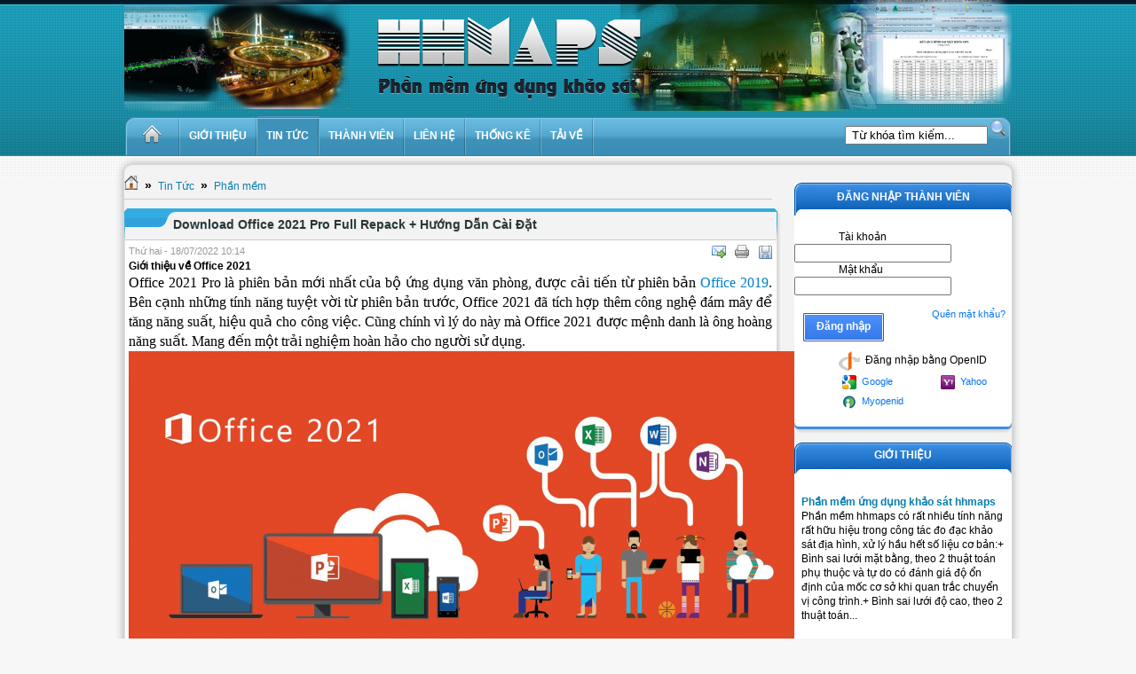

--- FILE ---
content_type: text/html; charset=utf-8
request_url: https://hhmaps.vn/vi/news/Phan-mem/Download-Office-2021-Pro-Full-Repack-Huong-Dan-Cai-Dat-3000/
body_size: 7715
content:

<!DOCTYPE html PUBLIC "-//W3C//DTD XHTML 1.0 Strict//EN" "http://www.w3.org/TR/xhtml1/DTD/xhtml1-strict.dtd">
<html xmlns="http://www.w3.org/1999/xhtml">
<head>
<title>Download Office 2021 Pro Full Repack + Hướng Dẫn Cài Đặt - hhmaps.vn</title>
<meta  http-equiv="content-type" content="text/html; charset=utf-8" />
<meta  http-equiv="content-language" content="vi" />
<meta  name="description" content="Giới thiệu về Office 2021" />
<meta  name="keywords" content="giới thiệu" />
<meta  name="language" content="vietnamese" />
<meta  name="author" content="hhmaps.vn" />
<meta  name="copyright" content="hhmaps.vn [hhmaps.vn@gmail.com]" />
<meta  name="robots" content="index, archive, follow, noodp" />
<meta  name="googlebot" content="index,archive,follow,noodp" />
<meta  name="msnbot" content="all,index,follow" />
<meta  name="generator" content="NukeViet v3.x" />
<link rel="canonical" href="https://hhmaps.vn:443/vi/news/Phan-mem/Download-Office-2021-Pro-Full-Repack-Huong-Dan-Cai-Dat-3000/" />
<link rel="icon" href="/favicon.ico" type="image/vnd.microsoft.icon" />
<link rel="shortcut icon" href="/favicon.ico" type="image/vnd.microsoft.icon" />
<link rel="alternate" href="/vi/news/rss/" title="Tin Tức" type="application/rss+xml" />
<link rel="alternate" href="/vi/news/rss/hhmaps/" title="Tin Tức - Hhmaps" type="application/rss+xml" />
<link rel="alternate" href="/vi/news/rss/Phien-ban-moi/" title="Tin Tức - Phiên bản mới |" type="application/rss+xml" />
<link rel="alternate" href="/vi/news/rss/Huong-dan-su-dung/" title="Tin Tức - Hướng dẫn sử dụng" type="application/rss+xml" />
<link rel="alternate" href="/vi/news/rss/Phan-mem/" title="Tin Tức - Phần mềm" type="application/rss+xml" />
<link rel="alternate" href="/vi/news/rss/Phan-mem-trac-dia/" title="Tin Tức - Trắc địa |" type="application/rss+xml" />
<link rel="alternate" href="/vi/news/rss/Van-phong/" title="Tin Tức - Văn phòng |" type="application/rss+xml" />
<link rel="alternate" href="/vi/news/rss/Chuyen-dung-khac/" title="Tin Tức - Chuyên dụng khác" type="application/rss+xml" />
<link rel="alternate" href="/vi/news/rss/Phan-cung/" title="Tin Tức - Phần cứng" type="application/rss+xml" />
<link rel="alternate" href="/vi/news/rss/Tu-van/" title="Tin Tức - Tư vấn |" type="application/rss+xml" />
<link rel="alternate" href="/vi/news/rss/Thiet/" title="Tin Tức - Thiết bị - linh kiện |" type="application/rss+xml" />
<link rel="alternate" href="/vi/news/rss/Laptop/" title="Tin Tức - Laptop" type="application/rss+xml" />
<link rel="alternate" href="/vi/news/rss/He-dieu-hanh/" title="Tin Tức - Hệ điều hành" type="application/rss+xml" />
<link rel="alternate" href="/vi/news/rss/Windows/" title="Tin Tức - Windows |" type="application/rss+xml" />
<link rel="alternate" href="/vi/news/rss/Unix-Linux/" title="Tin Tức - Unix-Linux |" type="application/rss+xml" />
<link rel="alternate" href="/vi/news/rss/Mac/" title="Tin Tức - Mac" type="application/rss+xml" />
<link rel="alternate" href="/vi/news/rss/Kien-thuc-tin-hoc/" title="Tin Tức - Kiến thức tin học" type="application/rss+xml" />
<link rel="alternate" href="/vi/news/rss/Kien-thuc-co-ban/" title="Tin Tức - Kiến thức cơ bản |" type="application/rss+xml" />
<link rel="alternate" href="/vi/news/rss/Thu-thuat/" title="Tin Tức - Thủ thuật |" type="application/rss+xml" />
<link rel="alternate" href="/vi/news/rss/Tin-hoc-van-phong/" title="Tin Tức - Tin học văn phòng" type="application/rss+xml" />
<link rel="Stylesheet" href="/files/css/6b4d3282eef90391a53e51e678f113d8.opt.css?t=1223" type="text/css" />
<style type="text/css">.other_blocknews{padding:5px}.other_blocknews ul li{background:#FFF;padding:5px}.other_blocknews ul li img{padding:2px;border:1px solid #F7F7F7;width:60px;float:left;margin-right:4px}.other_blocknews ul li.bg{background:#F3F3F3}</style>
<script type="text/javascript" src="/js/jquery/jquery.min.js?t=1223"></script>

<script type="text/javascript" src="/js/language/vi.js?t=1223"></script>
<script type="text/javascript">
//<![CDATA[
var nv_siteroot="/",nv_sitelang="vi",nv_name_variable="nv",nv_fc_variable="op",nv_lang_variable="language",nv_module_name="news",nv_my_ofs=7,nv_my_abbr="ICT",nv_cookie_prefix="nv3c_To22v",nv_area_admin=0;
//]]>
</script>
<script type="text/javascript" src="/js/global.js?t=1223"></script>
<script type="text/javascript" src="/modules/news/js/user.js?t=1223"></script>
<script type="text/javascript" src="/js/star-rating/jquery.rating.pack.js?t=1223"></script>
<script src="/js/star-rating/jquery.MetaData.js?t=1223" type="text/javascript"></script>
<script type="text/javascript" src="/js/shadowbox/shadowbox.js?t=1223"></script>
<script type="text/javascript">
//<![CDATA[
Shadowbox.init({ handleOversize: "drag" });
//]]>
</script></head>
<body>
<div id="header" align="center">
<a title="hhmaps.vn" href="/vi/"><img  src="/themes/Hhmaps2013/images/banner.png" alt="hhmaps.vn" /></a>
</div>
<div id="menu">
<div class="clear"></div>
<div class="nav">
<ul class="nav fl">
<li class="home">
<a title="Trang chủ" href="/vi/"><img  src="/themes/Hhmaps2013/images/home.png"  alt="" /></a>
</li>
<li >
<a title="Giới thiệu" href="/vi/about/"><span>Giới thiệu 
</span></a>
</li>
<li  class="current">
<a title="Tin Tức" href="/vi/news/"><span>Tin Tức 
</span></a>
<ul class="subnav">
<li>
<a title="Hhmaps" href="/vi/news/hhmaps/"><img alt=""  src="/themes/Hhmaps2013/images/arrow_right.png" /> Hhmaps</a>
</li>
<li>
<a title="Phần mềm" href="/vi/news/Phan-mem/"><img alt=""  src="/themes/Hhmaps2013/images/arrow_right.png" /> Phần mềm</a>
</li>
<li>
<a title="Phần cứng" href="/vi/news/Phan-cung/"><img alt=""  src="/themes/Hhmaps2013/images/arrow_right.png" /> Phần cứng</a>
</li>
<li>
<a title="Hệ điều hành" href="/vi/news/He-dieu-hanh/"><img alt=""  src="/themes/Hhmaps2013/images/arrow_right.png" /> Hệ điều hành</a>
</li>
<li>
<a title="Kiến thức tin học" href="/vi/news/Kien-thuc-tin-hoc/"><img alt=""  src="/themes/Hhmaps2013/images/arrow_right.png" /> Kiến thức tin học</a>
</li>
</ul>
</li>
<li >
<a title="Thành viên" href="/vi/users/"><span>Thành viên 
</span></a>
<ul class="subnav">
<li>
<a title="Đăng nhập" href="/vi/users/login/"><img alt=""  src="/themes/Hhmaps2013/images/arrow_right.png" /> Đăng nhập</a>
</li>
<li>
<a title="Đăng ký" href="/vi/users/register/"><img alt=""  src="/themes/Hhmaps2013/images/arrow_right.png" /> Đăng ký</a>
</li>
<li>
<a title="Quên mật khẩu" href="/vi/users/lostpass/"><img alt=""  src="/themes/Hhmaps2013/images/arrow_right.png" /> Quên mật khẩu</a>
</li>
</ul>
</li>
<li >
<a title="Liên hệ" href="/vi/contact/"><span>Liên hệ 
</span></a>
</li>
<li >
<a title="Thống kê" href="/vi/statistics/"><span>Thống kê 
</span></a>
<ul class="subnav">
<li>
<a title="Theo đường dẫn đến site" href="/vi/statistics/allreferers/"><img alt=""  src="/themes/Hhmaps2013/images/arrow_right.png" /> Theo đường dẫn đến site</a>
</li>
<li>
<a title="Theo quốc gia" href="/vi/statistics/allcountries/"><img alt=""  src="/themes/Hhmaps2013/images/arrow_right.png" /> Theo quốc gia</a>
</li>
<li>
<a title="Theo trình duyệt" href="/vi/statistics/allbrowsers/"><img alt=""  src="/themes/Hhmaps2013/images/arrow_right.png" /> Theo trình duyệt</a>
</li>
<li>
<a title="Theo hệ điều hành" href="/vi/statistics/allos/"><img alt=""  src="/themes/Hhmaps2013/images/arrow_right.png" /> Theo hệ điều hành</a>
</li>
<li>
<a title="Máy chủ tìm kiếm" href="/vi/statistics/allbots/"><img alt=""  src="/themes/Hhmaps2013/images/arrow_right.png" /> Máy chủ tìm kiếm</a>
</li>
</ul>
</li>
<li >
<a title="Tải về" href="/vi/download/"><span>Tải về 
</span></a>
<ul class="subnav">
<li>
<a title="Phần mềm hhmaps" href="/vi/download/Phan-mem-hhmaps/"><img alt=""  src="/themes/Hhmaps2013/images/arrow_right.png" /> Phần mềm hhmaps</a>
</li>
<li>
<a title="Phần mềm trắc địa" href="/vi/download/Phan-mem-trac-dia/"><img alt=""  src="/themes/Hhmaps2013/images/arrow_right.png" /> Phần mềm trắc địa</a>
</li>
<li>
<a title="Phần mềm văn phòng" href="/vi/download/Phan-mem-van-phong/"><img alt=""  src="/themes/Hhmaps2013/images/arrow_right.png" /> Phần mềm văn phòng</a>
</li>
<li>
<a title="Phần mềm đồ họa" href="/vi/download/Phan-mem-do-hoa/"><img alt=""  src="/themes/Hhmaps2013/images/arrow_right.png" /> Phần mềm đồ họa</a>
</li>
<li>
<a title="Phần mềm tiện ích khác" href="/vi/download/Phan-mem-tien-ich-khac/"><img alt=""  src="/themes/Hhmaps2013/images/arrow_right.png" /> Phần mềm tiện ích khác</a>
</li>
<li>
<a title="Quy trình quy phạm" href="/vi/download/Quy-trinh-quy-pham/"><img alt=""  src="/themes/Hhmaps2013/images/arrow_right.png" /> Quy trình quy phạm</a>
</li>
<li>
<a title="Văn bản pháp quy" href="/vi/download/Van-ban-phap-quy/"><img alt=""  src="/themes/Hhmaps2013/images/arrow_right.png" /> Văn bản pháp quy</a>
</li>
</ul>
</li>
</ul>
<script type="text/javascript">
//<![CDATA[
$("ul.nav li:first").removeClass("current");
//]]>
</script>
<div class="fr">
<div class="fr">
<form action="/" method="get" onsubmit="return nv_search_submit('topmenu_search_query', 'topmenu_search_checkss', 'topmenu_search_submit', 3, 60);">
<div class="search">
<input  type="hidden" id="topmenu_search_checkss" value="" />
<input  name="topmenu_search_query" id="topmenu_search_query" maxlength="60" alt="Tìm" class="inputbox" type="text" size="18" value=" Từ khóa tìm kiếm..."  onblur="if(this.value=='') this.value=' Từ khóa tìm kiếm...';" onfocus="if(this.value==' Từ khóa tìm kiếm...') this.value='';" />
<input  type="submit" value = "" title = "Tìm kiếm" class="button" name="topmenu_search_submit" id="topmenu_search_submit" onclick="nv_search_submit('topmenu_search_query', 'topmenu_search_checkss', 'topmenu_search_submit', 3, 60);" />	
</div>
</form>
</div>
</div>
</div>
</div>
<div id="container">
<div class="contentwrapper">
<div class="span-19">
<h3 class="breakcolumn">
<a title="Trang chủ" href="/"><img  src="/themes/Hhmaps2013/images/icons/home.png" alt="Trang chủ" /></a>
<span class="breakcolumn">&raquo;</span>	    	
<a href="/vi/news/" title="Tin Tức">Tin Tức</a>
<span class="breakcolumn">&raquo;</span>	    	
<a href="/vi/news/Phan-mem/" title="Phần mềm">Phần mềm</a>
</h3>
<div class="news_column details" style="padding:0 !important;margin:0 !important;">
<h1>Download Office 2021 Pro Full Repack + Hướng Dẫn Cài Đặt</h1>
<div id="news_detail">
<div class="noidung-baiviet">
<span class="time">Thứ hai - 18/07/2022  10:14</span>
<div class="control">
<ul>
<li>
<a rel="nofollow" class="sendmail" title="Gửi bài viết qua email" href="javascript:void(0);" onclick="NewWindow('/vi/news/sendmail/Phan-mem/Download-Office-2021-Pro-Full-Repack-Huong-Dan-Cai-Dat-3000/','','500','400','no');return false"></a>
</li>
<li>
<a class="print" title="In ra" href="javascript: void(0)" onclick="NewWindow('/vi/news/print/Phan-mem/Download-Office-2021-Pro-Full-Repack-Huong-Dan-Cai-Dat-3000/','','840','768','yes');return false"></a>
</li>
<li>
<a class="savefile" title="Lưu bài viết này" href="/vi/news/savefile/Phan-mem/Download-Office-2021-Pro-Full-Repack-Huong-Dan-Cai-Dat-3000/"></a>
</li>
</ul>
</div>
<div style="clear: both;"></div>
<div id="hometext">
Giới thiệu về Office 2021
</div>
<div class="bodytext"><span style="font-family: Roboto; font-size: 16px;">Office 2021 Pro là phiên bản mới nhất của bộ ứng dụng văn phòng, được cải tiến từ phiên bản&nbsp;</span><a href="https://lehait.net/download-office-2019-pro-full-repack-huong-dan-cai-dat/" style="box-sizing: border-box; color: rgb(0, 128, 206); text-decoration-line: none; transition: all 0.4s ease 0s; font-family: Roboto; font-size: 16px;">Office 2019</a><span style="font-family: Roboto; font-size: 16px;">. Bên cạnh những tính năng tuyệt vời từ phiên bản trước, Office 2021 đã tích hợp thêm công nghệ đám mây để tăng năng suất, hiệu quả cho công việc. Cũng chính vì lý do này mà Office 2021 được mệnh danh là ông hoàng năng suất. Mang đến một trải nghiệm hoàn hảo cho người sử dụng.<br /><img  alt="" src="/uploads/news/2022_07/office2021-750x430.png" style="width: 750px; height: 430px;" /></span><br /><br /><h3 class="ftwp-heading" id="ftoc-heading-2" style="box-sizing: border-box; font-family: Roboto; font-weight: 500; line-height: 1.3; margin-top: 20px; margin-bottom: 10px; font-size: 22px;"> Các ứng dụng có trong Office 2021 LTSC</h3><div class="checklist tie-list-shortcode" style="box-sizing: border-box; font-family: Roboto; font-size: 16px;"> <ul id="block-a597ce54-2af7-476b-8be9-8fb0178c169e" style="box-sizing: border-box; margin-top: 0px; margin-bottom: 17px;"> <li style="box-sizing: border-box;"> Microsoft Access</li> <li style="box-sizing: border-box;"> Microsoft Excel</li> <li style="box-sizing: border-box;"> Microsoft Outlook</li> <li style="box-sizing: border-box;"> Microsoft PowerPoint</li> <li style="box-sizing: border-box;"> Microsoft Publisher</li> <li style="box-sizing: border-box;"> Microsoft Word</li> <li style="box-sizing: border-box;"> Skype for business</li> <li style="box-sizing: border-box;"> OneDrive for business</li> </ul> <h2 style="box-sizing: border-box; font-weight: 500; line-height: 1.3; margin-top: 20px; margin-bottom: 10px; font-size: 24px; text-transform: inherit;"> Office 2021 Repack</h2> <p style="box-sizing: border-box; margin: 0px 0px 17px;"> Bộ cài đặt Ofice 2021 Pro này đã được Lê Hà Blog chỉnh sửa cài đặt thông qua công cụ deployment tool của Microsoft. Điểm khác biệt với bản gốc là có thể lựa chọn phù hợp nhu cầu sử dụng và đảm bảo nguyên gốc từ Microsoft.</p> <div class="ekviy ekviy-post-middle ekviy-float-center ekviy-align-center ekviy-column-1 ekviy-clearfix no-bg-box-model" style="box-sizing: border-box;"> <div class="ekviy-container ekviy-type-code" data-adid="3720" data-type="code" id="ekviy-3720-1761511056" style="box-sizing: border-box;"> <div id="ekviy-3720-1761511056-place" style="box-sizing: border-box;"> <img  alt="Office 2021 Pro" class="aligncenter wp-image-6750 size-full b-loaded" height="235" src="https://lehait.net/wp-content/uploads/2021/10/Office.2021.png" style="box-sizing: border-box; height: auto; max-width: 100%; border: 0px; vertical-align: middle; clear: both; display: block; margin: 15px auto 25px;" width="343" /></div> </div> </div> <h3 style="box-sizing: border-box; font-weight: 500; line-height: 1.3; margin-top: 20px; margin-bottom: 10px; font-size: 22px; text-transform: inherit;"> Download Office 2021 Pro</h3> <p style="box-sizing: border-box; margin: 0px 0px 17px; text-align: center;"> <a class="btn btn-default btn-sm" href="https://www.fshare.vn/file/9Z1TS9KRY813" rel="noopener" style="box-sizing: border-box; background-color: rgb(0, 128, 206); color: rgb(255, 255, 255); text-decoration-line: none; transition: all 0.3s ease 0s; display: inline-block; margin-bottom: 0px; vertical-align: middle; touch-action: manipulation; cursor: pointer; background-image: none; border: none; padding: 8px 12px; font-size: 12px; line-height: 1.4; border-radius: 0px; user-select: none; outline: 0px; height: auto; max-width: 100%; text-transform: uppercase !important;" target="_blank">FSHARE.VN</a></p> <p style="box-sizing: border-box; margin: 0px; text-align: center;"> <a class="btn btn-default btn-sm" href="https://uploading.vn/3b778zcy9m7q/en_office_professional_plus_2021.iso.html" rel="noopener" style="box-sizing: border-box; background-color: rgb(0, 128, 206); color: rgb(255, 255, 255); text-decoration-line: none; transition: all 0.3s ease 0s; display: inline-block; margin-bottom: 0px; vertical-align: middle; touch-action: manipulation; cursor: pointer; background-image: none; border: none; padding: 8px 12px; font-size: 12px; line-height: 1.4; border-radius: 0px; user-select: none; outline: 0px; height: auto; max-width: 100%; text-transform: uppercase !important;" target="_blank">UPLOADING.VN</a></p></div><table style="border-collapse: collapse; border-spacing: 0px; border-style: solid; border-color: rgb(221, 221, 221); margin-bottom: 30px; width: 792px; font-family: Roboto; font-size: 16px; height: 80px;"> <tbody style="box-sizing: border-box;"> <tr style="box-sizing: border-box; height: 40px;"> <td style="box-sizing: border-box; padding: 7px 10px; border-style: solid; border-color: rgb(221, 221, 221); width: 302.734px; height: 40px; text-align: center;"> <span style="box-sizing: border-box; font-family: arial, helvetica, sans-serif;">Name</span></td> <td style="box-sizing: border-box; padding: 7px 10px; border-style: solid; border-color: rgb(221, 221, 221); width: 98.9062px; height: 40px; text-align: center;"> <span style="box-sizing: border-box; font-family: arial, helvetica, sans-serif;">Size</span></td> <td style="box-sizing: border-box; padding: 7px 10px; border-style: solid; border-color: rgb(221, 221, 221); width: 389.359px; height: 40px; text-align: center;"> <span style="box-sizing: border-box; font-family: arial, helvetica, sans-serif;">MD5</span></td> </tr> <tr style="box-sizing: border-box; height: 40px;"> <td style="box-sizing: border-box; padding: 7px 10px; border-style: solid; border-color: rgb(221, 221, 221); width: 302.734px; height: 40px; text-align: center;"> en_office_professional_plus_2021.iso</td> <td style="box-sizing: border-box; padding: 7px 10px; border-style: solid; border-color: rgb(221, 221, 221); width: 98.9062px; height: 40px; text-align: center;"> <span style="box-sizing: border-box; font-family: arial, helvetica, sans-serif;">4.2 GB</span></td> <td style="box-sizing: border-box; padding: 7px 10px; border-style: solid; border-color: rgb(221, 221, 221); width: 389.359px; height: 40px; text-align: center;"> 23A5B972D6543D8F9E8C8A0E2C26EC1F</td> </tr> </tbody></table><div class="checklist tie-list-shortcode" style="box-sizing: border-box; margin-bottom: 0px; font-family: Roboto; font-size: 16px;"> <ul style="box-sizing: border-box; margin-top: 0px; margin-bottom: 17px;"> <li style="box-sizing: border-box;"> Sau khi tải về file download cần mount iso hoặc giải nén sau đó chạy file Install x86 hoặc Install x64 tuỳ nhu cầu của bạn và lựa chọn tương tự ảnh ở trên để cài đặt.</li> <li style="box-sizing: border-box;"> Office 2021 có thể active với lựa chọn sẵn trong công cụ hoặc sử dụng key bản quyền. Đối với công cụ active sử dụng kms online nên cần kết nối internet để hoàn thành.</li> </ul></div><br /></div>
<p style="text-align: right;">
<strong>Nguồn tin: </strong>Lehait.net
</p>
</div>
</div>
<div style="width:100%">
<form id="form3B" class="fl" style="width:50%;padding:8px 0;">
<div class="clearfix">
<div id="stringrating">Tổng số điểm của bài viết là: 0 trong 0 đánh giá</div>
<div style="padding: 5px;">
<input  class="hover-star" type="radio" value="1" title="bài viết rất kém" /><input  class="hover-star" type="radio" value="2" title="bài viết kém" /><input  class="hover-star" type="radio" value="3" title="bài viết đạt" /><input  class="hover-star" type="radio" value="4" title="bài viết tốt" /><input  class="hover-star" type="radio" value="5" title="bài viết rất tốt" /><span id="hover-test" style="margin: 0 0 0 20px;">Click để đánh giá bài viết</span>
</div>
</div>
</form>
<script type="text/javascript">
//<![CDATA[
var sr = 0;
$('.hover-star').rating({
focus: function(value, link){
var tip = $('#hover-test');
if (sr != 2) {
tip[0].data = tip[0].data || tip.html();
tip.html(link.title || 'value: ' + value);
sr = 1;
}
},
blur: function(value, link){
var tip = $('#hover-test');
if (sr != 2) {
$('#hover-test').html(tip[0].data || '');
sr = 1;
}
},
callback: function(value, link){
if (sr == 1) {
sr = 2;
$('.hover-star').rating('disable');
sendrating('3000', value, '987541775041283cd22ae37066c761ca');
}
}
});
$('.hover-star').rating('select', '-1');
//]]>
</script>
<div class="keywords fr" style="width:50%">
<strong>Từ khóa: </strong>
<a title="giới thiệu" href="/index.php?language=vi&amp;nv=news&amp;op=search&amp;q=gi%E1%BB%9Bi+thi%E1%BB%87u"><em>giới thiệu</em></a>
<br /><br /><br />
</div>
</div>
<br /><br /><br /><br /><br />
<div class="bg-page">
<div class="bg-page-title">Những tin mới hơn</div>
<div class="noidung-baiviet"> 
<ul class="related">
<li>
<a title="UniKey - Bàn phím tiếng Việt" href="/vi/news/Phan-mem/UniKey-Ban-phim-tieng-Viet-3002/">UniKey - Bàn phím tiếng Việt</a>
<span class="date">(18/07/2022)</span>
</li>
<li>
<a title="Download Office 2019 Pro Full Repack + Hướng Dẫn Cài Đặt" href="/vi/news/Phan-mem/Download-Office-2019-Pro-Full-Repack-Huong-Dan-Cai-Dat-3001/">Download Office 2019 Pro Full Repack + Hướng Dẫn Cài Đặt</a>
<span class="date">(18/07/2022)</span>
</li>
</ul>
</div>
</div>
<div class="clear"></div>
<div class="bg-page">
<div class="bg-page-title">Những tin cũ hơn</div>
<div class="noidung-baiviet"> 
<ul class="related">
<li>
<a title="1&#x002F;7 dân số thế giới dùng Google Eart" href="/vi/news/Phan-mem/1-7-dan-so-the-gioi-dung-Google-Eart-5/">1&#x002F;7 dân số thế giới dùng Google Eart</a>
<span class="date">(15/12/2011)</span>
</li>
</ul>
</div>
</div>
<div class="bg-page">
<div class="bg-page-title">Ý kiến bạn đọc</div>
<div class="noidung-baiviet">
<div id="idcomment">
<ul class="control">
<li>
<a onclick="nv_show_hidden('showcomment',2);" href="javascript:void(0);"><img  src="/themes/Hhmaps2013/images/news/comment.png" alt="Show comment" /><strong>Xem phản hồi</strong></a>
</li>
<li>
-- <a onclick="nv_show_hidden('formcomment',2);" href="javascript:void(0);"><img  alt="Add comment" src="/themes/Hhmaps2013/images/news/comment_add.png" /><strong>Gửi phản hồi</strong></a>
</li>
</ul>
<div class="clearfix"></div>
<div id="showcomment">	
<div class="page"></div></div>
<div id="formcomment">
<a title="Đăng nhập" href="/index.php?language=vi&amp;nv=users&amp;op=login&amp;nv_redirect=aHR0cHM6Ly9oaG1hcHMudm46NDQzL3ZpL25ld3MvUGhhbi1tZW0vRG93bmxvYWQtT2ZmaWNlLTIwMjEtUHJvLUZ1bGwtUmVwYWNrLUh1b25nLURhbi1DYWktRGF0LTMwMDAvI2Zvcm1jb21tZW50">Bạn cần đăng nhập thành viên để sử dụng chức năng này</a>
</div>
</div>
</div>
</div>
</div>
&nbsp;
</div>
<div class="span-6 last">
<div class="user_2">
<h3>Đăng nhập thành viên</h3>
<span><form action="/vi/users/login/" method="post" class="login clearfix">
<fieldset>
<p>
<label for="block_login_iavim">
Tài khoản 
</label>
<input  id="block_login_iavim" name="nv_login" value="" type="text" class="txt" maxlength="20" />
</p>
<p>
<label for="block_password_iavim">
Mật khẩu 
</label>
<input  id="block_password_iavim" type="password" name="nv_password" value="" class="txt" maxlength="20" />
</p>
<div style="padding-top: 10px;" class="clearfix">
<div class="submit">
<input  name="nv_redirect" value="aHR0cHM6Ly9oaG1hcHMudm46NDQzL3ZpL25ld3MvUGhhbi1tZW0vRG93bmxvYWQtT2ZmaWNlLTIwMjEtUHJvLUZ1bGwtUmVwYWNrLUh1b25nLURhbi1DYWktRGF0LTMwMDAv" type="hidden" />
<input  type="submit" value="Đăng nhập" />
</div><a class="forgot fl" title="Quên mật khẩu" href="/vi/users/lostpass/">Quên mật khẩu?</a>
</div>
<div style="padding-top:10px;">
<label>
<img  style="margin-right:3px;vertical-align:middle;" alt="Đăng nhập bằng OpenID" title="Đăng nhập bằng OpenID" src="/themes/Hhmaps2013/images/users/openid_small.gif" width="24" height="24" /> Đăng nhập bằng OpenID 
</label>
<a class="forgot fl" title="Google" href="/index.php?language=vi&amp;nv=users&amp;op=login&amp;server=google&amp;nv_redirect=aHR0cHM6Ly9oaG1hcHMudm46NDQzL3ZpL25ld3MvUGhhbi1tZW0vRG93bmxvYWQtT2ZmaWNlLTIwMjEtUHJvLUZ1bGwtUmVwYWNrLUh1b25nLURhbi1DYWktRGF0LTMwMDAv"><img  style="margin-right:3px;vertical-align:middle;" alt="Google" title="Google" src="/themes/Hhmaps2013/images/users/google.gif" width="16" height="16" /> Google</a>
<a class="forgot fl" title="Yahoo" href="/index.php?language=vi&amp;nv=users&amp;op=login&amp;server=yahoo&amp;nv_redirect=aHR0cHM6Ly9oaG1hcHMudm46NDQzL3ZpL25ld3MvUGhhbi1tZW0vRG93bmxvYWQtT2ZmaWNlLTIwMjEtUHJvLUZ1bGwtUmVwYWNrLUh1b25nLURhbi1DYWktRGF0LTMwMDAv"><img  style="margin-right:3px;vertical-align:middle;" alt="Yahoo" title="Yahoo" src="/themes/Hhmaps2013/images/users/yahoo.gif" width="16" height="16" /> Yahoo</a>
<a class="forgot fl" title="Myopenid" href="/index.php?language=vi&amp;nv=users&amp;op=login&amp;server=myopenid&amp;nv_redirect=aHR0cHM6Ly9oaG1hcHMudm46NDQzL3ZpL25ld3MvUGhhbi1tZW0vRG93bmxvYWQtT2ZmaWNlLTIwMjEtUHJvLUZ1bGwtUmVwYWNrLUh1b25nLURhbi1DYWktRGF0LTMwMDAv"><img  style="margin-right:3px;vertical-align:middle;" alt="Myopenid" title="Myopenid" src="/themes/Hhmaps2013/images/users/myopenid.gif" width="16" height="16" /> Myopenid</a>
</div>
</fieldset>
</form>
</span>
</div>
<div class="block_1">
<h3>Giới thiệu</h3>
<span><div class="content">
<h2><a title="Phần mềm ứng dụng khảo sát hhmaps" href="/vi/about/Phan-mem-ung-dung-khao-sat-hhmaps/">Phần mềm ứng dụng khảo sát hhmaps</a></h2>
<p>
Phần mềm hhmaps có rất nhiều tính năng rất hữu hiệu trong công tác đo đạc khảo sát địa hình, xử lý hầu hết số liệu cơ bản:+ Bình sai lưới mặt bằng, theo 2 thuật toán phụ thuộc và tự do có đánh giá độ ổn định của mốc cơ sở khi quan trắc chuyển vị công trình.+ Bình sai lưới độ cao, theo 2 thuật toán...
</p>
</div>
</span>
</div>
<div class="block_1">
<h3>Thống kê truy cập</h3>
<span><div class="content online">
<p>
<span><img  src="/themes/Hhmaps2013/images/online/users.png" width="16" height="16" alt="Đang truy cập" /></span><span>Đang truy cập :
467</span>
</p>
<hr />
<p>
<span><img  src="/themes/Hhmaps2013/images/online/today.png" width="16" height="16" alt="Hôm nay" />Hôm nay :
17296</span>
</p>
<p>
<span><img  src="/themes/Hhmaps2013/images/online/month.png" width="16" height="16" alt="Tháng hiện tại" />Tháng hiện tại
: 1695292</span>
</p>
<p>
<span><img  src="/themes/Hhmaps2013/images/online/hits.png" width="16" height="16" alt="Tổng lượt truy cập" />Tổng lượt truy cập : <strong>65844413</strong></span>
</p>
</div>
</span>
</div>
<div class="block_1">
<h3>Tin ngẫu nhiên</h3>
<span>
<div class="other_blocknews">
<ul>
<li class="clearfix ">
<a href="/vi/news/Kien-thuc-tin-hoc/Chan-mail-rac-gui-tu-Facebook1-11/" title="Chặn mail rác gửi từ Facebook"><img  src="/files/news/thumb/facebook-8.jpg" alt="Chặn mail rác gửi từ Facebook" /></a>
<a href="/vi/news/Kien-thuc-tin-hoc/Chan-mail-rac-gui-tu-Facebook1-11/" title="Chặn mail rác gửi từ Facebook">Chặn mail rác gửi từ Facebook</a>
</li>
<li class="clearfix bg">
<a href="/vi/news/Windows/Download-Windows-10-21H2-November-2021-Update-Chinh-Thuc-2990/" title="Download Windows 10 21H2 &#40;November 2021 Update&#41; Chính Thức"><img  src="/files/news/thumb/windows-10-21h2.jpg" alt="Download Windows 10 21H2 &#40;November 2021 Update&#41; Chính Thức" /></a>
<a href="/vi/news/Windows/Download-Windows-10-21H2-November-2021-Update-Chinh-Thuc-2990/" title="Download Windows 10 21H2 &#40;November 2021 Update&#41; Chính Thức">Download Windows 10 21H2 &#40;November 2021 Update&#41; Chính Thức</a>
</li>
<li class="clearfix ">
<a href="/vi/news/He-dieu-hanh/20-thu-thuat-hay-nhat-cho-menu-Start-va-Taskbar-trong-Windows-7-2/" title="20 thủ thuật hay nhất cho menu Start và Taskbar trong Windows 7"><img  src="/files/news/thumb/menu-start-taskbar-1_1.png" alt="20 thủ thuật hay nhất cho menu Start và Taskbar trong Windows 7" /></a>
<a href="/vi/news/He-dieu-hanh/20-thu-thuat-hay-nhat-cho-menu-Start-va-Taskbar-trong-Windows-7-2/" title="20 thủ thuật hay nhất cho menu Start và Taskbar trong Windows 7">20 thủ thuật hay nhất cho menu Start và Taskbar trong Windows 7</a>
</li>
<li class="clearfix bg">
<a href="/vi/news/Phan-mem/1-7-dan-so-the-gioi-dung-Google-Eart-5/" title="1&#x002F;7 dân số thế giới dùng Google Eart"><img  src="/files/news/thumb/earth.jpg" alt="1&#x002F;7 dân số thế giới dùng Google Eart" /></a>
<a href="/vi/news/Phan-mem/1-7-dan-so-the-gioi-dung-Google-Eart-5/" title="1&#x002F;7 dân số thế giới dùng Google Eart">1&#x002F;7 dân số thế giới dùng Google Eart</a>
</li>
<li class="clearfix ">
<a href="/vi/news/Kien-thuc-tin-hoc/Lo-xoa-file-quan-trong-Dung-lo-co-cach-cuu1-13/" title="Lỡ xóa file quan trọng Đừng lo, có cách cứu&#33;"><img  src="/files/news/thumb/images.jpg" alt="Lỡ xóa file quan trọng Đừng lo, có cách cứu&#33;" /></a>
<a href="/vi/news/Kien-thuc-tin-hoc/Lo-xoa-file-quan-trong-Dung-lo-co-cach-cuu1-13/" title="Lỡ xóa file quan trọng Đừng lo, có cách cứu&#33;">Lỡ xóa file quan trọng Đừng lo, có cách cứu&#33;</a>
</li>
</ul>
</div></span>
</div>
<iframe title="Lịch" src="http://hhmaps.vn/calendar/day.htm" width="246px" height="350px" frameborder="0" scrolling="no"></iframe>
<div class="block_1">
<h3>Danh ngôn</h3>
<span>
<div id="quotations" style="padding:5px;cursor:pointer"><div style="text-align:center"><img alt=""  title="" src="/images/load.gif" width="16" height="16" /></div></div>
<script type="text/javascript">
$(window).load(function() {
setTimeout(function() {
$("#quotations").load("/quotations.php?theme=default&rand=" + nv_randomPassword( 10 ));
},300);
$("#quotations").click(function(){
$(this).html('<div style="text-align:center"><img alt=""  title="" src="/images/load.gif" width="16" height="16" /></div>');
setTimeout(function() {
$("#quotations").load("/quotations.php?theme=default&rand=" + nv_randomPassword( 10 ));
},300);
});
});
</script>
</span>
</div>
</div>
<div class="clear"></div>
</div>
﻿	<div class="clear"></div>
</div>
<div id="ja-botsl" class="clearfix"></div>
<div id="footer" align="center">
<div class="advs bannergroup">
<table align="center" border="0" cellpadding="1" cellspacing="1" height="115" style="width: 1000px;" width="1082"> <tbody> <tr> <td> &nbsp;</td> <td style="text-align: right;"> &nbsp;</td> </tr> <tr> <td> &nbsp;</td> <td style="text-align: right;"> &nbsp;</td> </tr> <tr> <td> <span style="font-family:tahoma,geneva,sans-serif;"><span style="font-size:18px;"><span style="color:rgb(255, 255, 255);"><strong>&nbsp;&nbsp; PHẦN MỀM ỨNG DỤNG KHẢO SÁT HHMAPS</strong></span></span></span></td> <td style="text-align: right;"> <span style="color:rgb(255, 255, 255);"><span style="font-size:14px;"><span style="font-family:comic sans ms,cursive;"><strong>Email:&nbsp;ngochien.tedi@gmail.com;&nbsp;hhmaps.vn@gmail.com</strong></span></span></span></td> </tr> <tr> <td> <span style="color:rgb(255, 255, 255);"><span style="font-size: 14px;"><span style="font-family: comic sans ms,cursive;"><strong>&nbsp; Tác giả:&nbsp; Dương Ngọc Hiền; Điện thoại: 0904456070/ 0983953602</strong></span></span></span></td> <td style="text-align: right;"> &nbsp;</td> </tr> </tbody></table><br /><br />
</div>
<div class="clear">
</div>
<div id="run_cronjobs" style="visibility: hidden; display: none;">
<img  alt="" title="" src="/index.php?second=cronjobs&amp;p=Jceprzdl" width="1" height="1" />
</div>
</div>
<script type="text/javascript">
//<![CDATA[
nv_DigitalClock('digclock');
//]]>
</script>
<script type="text/javascript" src="/js/mudim.js?t=1223"></script></body>
</html>

--- FILE ---
content_type: text/html; charset=UTF-8
request_url: https://hhmaps.vn/quotations.php?theme=default&rand=YCK32ioAba
body_size: -125
content:

<div>Ai có nhận thức tuyệt đối sẽ vì đó mà chối bỏ hạnh phúc.</div>
<div style="text-align:right;"><strong>Louis Aragon</strong></div>


--- FILE ---
content_type: text/css; charset=utf-8
request_url: https://hhmaps.vn/files/css/6b4d3282eef90391a53e51e678f113d8.opt.css?t=1223
body_size: 5801
content:
html,body,div,span,applet,object,iframe,h1,h2,h3,h4,h5,h6,p,blockquote,pre,a,abbr,acronym,address,big,cite,code,del,dfn,em,font,img,ins,kbd,q,s,samp,small,strike,strong,sub,sup,tt,var,b,u,i,center,dl,dt,dd,ol,ul,li,fieldset,form,label,legend{margin:0;padding:0;border:0;outline:0;font-size:100%;vertical-align:baseline;background:transparent}body{line-height:1}ol,ul{list-style:none}blockquote,q{quotes:none}blockquote:before,blockquote:after,q:before,q:after{content:''}:focus{outline:0}ins{text-decoration:none}del{text-decoration:line-through}.fl{float:left}.fr{float:right}.clear{clear:both}.noborder{border:0 !important}.clearfix:after{content:".";display:block;clear:both;visibility:hidden;line-height:0;height:0}.clearfix{display:inline-block}html[xmlns] .clearfix{display:block}* html .clearfix{height:1%}body{font:12px/1.4 Arial,Helvetica,sans-serif;background:#f7f7f7 url(../../themes/Hhmaps2013/images/bg.png) repeat-x}a:link,a:active,a:visited{color:#097eaf;text-decoration:none}a:hover{color:#4491b2}#container{width:1000px;margin:0 auto;background:#F3F3F3;border:1px solid #D1D5DA;box-shadow:0 0 10px rgba(0,0,0,0.3);-webkit-box-shadow:0 0 10px rgba(0,0,0,0.3);-moz-box-shadow:0 0 10px rgba(0,0,0,0.3);-webkit-border-radius:10px;-moz-border-radius:10px;border-radius:10px;behavior:url(../../themes/Hhmaps2013/css/.css/boder.htc);margin-top:10px}#header{background:url(../../themes/Hhmaps2013/images/banner.png);width:1000px;height:125px;margin:0 auto;position:relative;-webkit-border-radius:10px;-moz-border-radius:10px;border-radius:10px;behavior:url(../../themes/Hhmaps2013/css/.css/boder.htc)}#header #logo{width:203px;float:left}#header #logo img{height:91px;vertical-align:middle}#header .sitename{color:#0842ae;font-size:22px;font-weight:bold;padding-top:30px;margin-left:30px;float:left}#header .language{position:absolute;top:10px;right:10px}div.contentwrapper{padding:10px 0}div.contentcolumn p{padding:4px 0}div.box form.login{padding:0 10px 10px 10px;float:right}div.box form.login input.txt{border:1px solid #b2b0b1;padding:3px;width:160px}div.box form.login label{display:block;font-weight:700;padding:5px 0 4px 0}div.box form.login img{vertical-align:middle}div.box div.signed img{border:1px solid #ccc;padding:2px;margin-right:4px;width:80px}div.box div.signed a{display:block;color:#333}div.online p{margin:0 0 4px 0}div.online img{vertical-align:middle;margin-right:2px}div.online span.item{padding:0 0 0 20px}div.online span.item strong{padding-right:4px}div.box p.about{text-indent:20px;text-align:justify;padding:10px 4px}div.box div.ads{padding:10px 4px}form.newsletter{padding:4px}form.newsletter input.txt{font-size:11px;color:#999;padding:4px;width:150px;margin-right:4px}.button{padding:4px 8px 3px;border:none;margin-right:8px;background:transparent url(../../themes/Hhmaps2013/images/Search.png) no-repeat top left;cursor:pointer}.button:hover{background:transparent url(../../themes/Hhmaps2013/images/search1.png) no-repeat top left}#footer{width:100%;margin:0 auto;margin-top:10px;background:#fff url(../../themes/Hhmaps2013/images/bg-footer.png) repeat-x top left;clear:both;padding:5px 0;height:150px}#footer p.footer,p.show_query{padding:0 10px;margin:0;font-size:11px;color:#9c9c9c}#footer ul.bottom_nav,#footer ul.bottom-toolbar{font-size:11px;text-align:right}#footer ul.bottom_nav li,#footer ul.bottom-toolbar li{display:inline}#footer ul.bottom_nav li span{padding:0 0 0 4px}#footer ul.bottom-toolbar{margin-top:0}#footer ul.bottom-toolbar img{vertical-align:middle;padding:0 4px}div.box form.voting{padding:10px}h3.breakcolumn{line-height:27px;border-bottom:1px solid #ccc;font-weight:normal;margin-right:10px;margin-bottom:5px}h3.breakcolumn span.breakcolumn{font-size:14px;font-weight:700;padding:0 4px}.column,.span-1,.span-2,.span-3,.span-4,.span-5,.span-6,.span-7,.span-8,.span-9,.span-10,.span-11,.span-12,.span-13,.span-14,.span-15,.span-16,.span-17,.span-18,.span-19,.span-20,.span-21,.span-22,.span-23,.span-24,.span-25{float:left;margin-right:15px}.last{margin-right:0 !important}.span-4{width:150px}.span-5{width:190px}.span-6{width:245px}.span-7{width:270px}.span-8{width:310px}.span-9{width:350px}.span-10{width:390px}.span-11{width:430px}.span-12{width:470px}.span-13{width:510px}.span-16{width:630px}.span-19{width:740px}.span-25{width:370px}hr{background:#ccc;color:#ccc;clear:both;float:none;width:100%;height:.08em;margin:0;border:none}img.refresh{cursor:pointer;padding-left:10px}div.box{margin-bottom:15px;width:100%}div.content{padding:8px}div.silver{background:#f2f2f2}div.white,ul.list_item li.second{background:url(../../themes/Hhmaps2013/images/footer-col.png) no-repeat bottom;padding-bottom:20px!important;min-height:200px}div.orange{background:#ffe9da}div.bordersilver{padding:1px}div.box h3.header{border:1px solid #0f69e2;border-bottom:2px solid #fff;height:28px;line-height:28px;color:#fff;text-indent:10px;background:#0B41A5 url(../../themes/Hhmaps2013/images/h3.header.jpg) repeat-x}div.box h3.header a{color:#fff}div.box h3.header strong,.box_silver strong,.box_orange strong{padding-right:4px;color:#0f0}.box_silver{background:#f2f2f2}.box_silver .header{height:28px;line-height:28px;color:#000;text-indent:10px}.box_orange{background:#FC3;border:1px solid #EBEBEB}.box_orange .header{background:#FC3;height:28px;line-height:28px;color:#000;text-indent:10px}form div.submit input{border:0;color:#fff;height:32px;line-height:32px;display:block;width:91px;background:url(../../themes/Hhmaps2013/images/Button.jpg) top left no-repeat;cursor:pointer;padding:0 0 3px 0;margin:10px 0 0 10px;float:left;font:bold 12px/24px tahoma,arial,sans-serif}a.forgot{display:block;line-height:22px;height:22px;white-space:nowrap;color:#0674f1;font-size:11px;padding-left:4px}a:hover.forgot{color:#333}.bggreen{background:#e9ffd4}#ver_menu{padding-bottom:6px;text-indent:24px}#ver_menu a{background:#e4e4e4 url(../../themes/Hhmaps2013/images/vertical_menu_bg.jpg) no-repeat left top;color:#333;display:block;font:bold 11px/24px tahoma,arial,sans-serif;height:25px;text-decoration:none}#ver_menu a.current{background:#ffd9d9 url(../../themes/Hhmaps2013/images/vertical_menu_bg.jpg) no-repeat left -25px;color:#333}#ver_menu a.sub_normal{background:#f5fbfe url(../../themes/Hhmaps2013/images/vertical_menu_bg.jpg) no-repeat left -75px;color:#333;padding-right:5px;text-align:right}#ver_menu a.sub_current{background:#f5fbfe url(../../themes/Hhmaps2013/images/vertical_menu_bg.jpg) no-repeat left -75px;color:#cb0000;padding-right:5px;text-align:right}#ver_menu a.current:hover{background:#ffd9d9 url(../../themes/Hhmaps2013/images/vertical_menu_bg.jpg) no-repeat left -25px;color:#0943ae}#ver_menu a:hover{background:#d9e5ff url(../../themes/Hhmaps2013/images/vertical_menu_bg.jpg) no-repeat left -50px;color:#cb0000}ul.list_item{padding:0 2px 10px}ul.list_item li{padding:8px 10px;border-bottom:1px solid #ccc;padding-bottom:10px;clear:both}.generate_page{float:left;font-size:10px;font-weight:700;margin:10px}.generate_page strong{background-color:#fbfbfb;border:1px solid #666;color:#000;padding:4px 6px}.generate_page a{background-color:#ebebeb;border:1px solid #c8c8c8;color:#000;padding:4px 6px;text-decoration:none}.generate_page a:hover{background-color:#e0e0e0;color:red}#nojavascript{background:#ffffdf;color:#333;float:left;font:bold 12px/ 20px arial,helvetica,sans-serif;height:70px;left:0;padding:10px 0 0;position:absolute;text-align:center;top:0;width:100%;z-index:1000}#header-search{width:298px;height:37px;float:right;margin:0;padding:0}#header-search-time{width:298px;height:44px;float:left;margin:0;padding:0}#header-search-time-bg{width:205px;float:left;margin:0;background-image:url(../../themes/Hhmaps2013/images/bg-time.jpg);line-height:30px;background-repeat:no-repeat;text-align:center;padding-top:0;padding-right:5px;padding-bottom:0;padding-left:5px;font-family:Tahoma;font-size:11px;color:#333}.header-search-time-email{width:69px;height:22px;float:right;padding:0;margin-top:5px;margin-right:0;margin-bottom:0;margin-left:14px}.header-email-img{background:url(../../themes/Hhmaps2013/images/bt-email.gif) no-repeat;height:22px;width:69px}.header-email-img:hover{background:url(../../themes/Hhmaps2013/images/bt-email2.gif) no-repeat}#header-search-box-s{width:298px;height:37px;float:left;margin:0;padding:0}#header-search-bg{width:217px;height:37px;float:left;margin:0;padding:0;background:url(../../themes/Hhmaps2013/images/box-s.png);background-repeat:no-repeat}#bao-search{padding-top:5pt;padding-left:6pt}.header-search-button{width:24px;height:32px;float:left;margin:0;padding:0;background:url(../../themes/Hhmaps2013/images/Search.png);border:0!important}.block_1{background:#FFF url(../../themes/Hhmaps2013/images/bl1.png) bottom no-repeat;margin-bottom:10px;padding-bottom:10px}.block_1 span{padding:0 12px 0 13px}.block_1 h3{background:url(../../themes/Hhmaps2013/images/h3bl1.png) no-repeat;height:29px;text-align:center;padding:6px 0 0 0;text-transform:uppercase;color:white}.block_2{background:#FFF url(../../themes/Hhmaps2013/images/bl2.gif) bottom no-repeat;margin-top:10px;margin-bottom:10px;padding-bottom:10px}.block_2 span{padding:0 12px 0 13px}.block_2 h3{background:url(../../themes/Hhmaps2013/images/h3bl2.gif) no-repeat;height:29px;text-align:center;padding:8px 0 0 0;text-transform:uppercase;color:white}.user_2{background:#FFF url(../../themes/Hhmaps2013/images/bl1.png) bottom no-repeat;margin-top:10px;margin-bottom:10px;text-indent:50px;padding-bottom:10px}.user_2 span{padding:0 12px 0 13px}.user_2 h3{background:url(../../themes/Hhmaps2013/images/h3bl1.png) no-repeat;height:29px;padding:8px 0 0 0;text-align:center;text-indent:0;text-transform:uppercase;color:white}.block_video{background:url(../../themes/Hhmaps2013/images/bg-video.gif) bottom no-repeat;height:271px;margin-bottom:10px}.block_video #nd-video{padding:37px 12px 0 10px;height:196px}.block_video .img{background:url(../../themes/Hhmaps2013/images/bt-video.gif) no-repeat;width:220px;height:33px;margin-left:12px}.block_video .img:hover{background:url(../../themes/Hhmaps2013/images/bt-video2.gif) no-repeat}.block_video .img a{color:transparent}.bg-page-title{background:url(../../themes/Hhmaps2013/images/bg-title.png) no-repeat;height:36px;line-height:36px;padding:0 0 0 55px;font-size:14px;font-weight:bold;margin-top:10px;color:rgb(51,51,51)}.bg-page{background:url(../../themes/Hhmaps2013/images/nd-chitiet.gif)}.noidung-baiviet{padding-top:5px;padding-bottom:20px;padding-right:10px;padding-left:5px;background:url(../../themes/Hhmaps2013/images/footer-detail.png) bottom no-repeat;min-height:170px}#message{height:30px;line-height:30px;background:#d7d7d7 url(../../themes/Hhmaps2013/images/login_bg.png) repeat-x;margin:0 0 5px 0;padding:0 0 0 5px}#message div.clock{display:block;float:right;padding:0 13px 0 0}#message div.clock span{display:block;float:right;padding:0 0 0 13px;font-size:11px;color:#333}.icons{background-color:transparent;background-repeat:no-repeat;height:16px;padding:0 0 0 16px}.icon-about{background-image:url(../../themes/Hhmaps2013/images/icons/lightbulb.png)}.icon-news{background-image:url(../../themes/Hhmaps2013/images/icons/newspaper.png)}.icon-download{background-image:url(../../themes/Hhmaps2013/images/icons/box_down.png)}.icon-contact{background-image:url(../../themes/Hhmaps2013/images/icons/page.png)}.icon-statistics{background-image:url(../../themes/Hhmaps2013/images/icons/statistics.png)}.icon-weblinks{background-image:url(../../themes/Hhmaps2013/images/icons/link.png)}.icon-logout{background-image:url(../../themes/Hhmaps2013/images/icons/logout.png)}.icon-module{background-image:url(../../themes/Hhmaps2013/images/icons/module.png)}.icon-drag{background-image:url(../../themes/Hhmaps2013/images/icons/icon-drag.png)}.icon-sitemanager{background-image:url(../../themes/Hhmaps2013/images/icons/sitemanager.gif)}.icon-users,.icon-forum{background-image:url(../../themes/Hhmaps2013/images/icons/group.png)}#topnews{background:#ecf2f7;border:1px solid #c3d3e0;margin-bottom:10px;padding:4px}#topnews div.indent{background:#f9fbfd}#topnews ul.lastest-news li{text-indent:10px}#topnews ul.lastest-news a{background:transparent url(../../themes/Hhmaps2013/images/squared-blue.png) no-repeat 5px 9px;border-bottom:1px dotted #bbdbf6;color:#383838;display:block;font-weight:normal;padding:2px 0}#topnews ul.lastest-news a:hover{background:#fff url(../../themes/Hhmaps2013/images/squared-blue.png) no-repeat 5px 9px}div.two_column{margin-right:10px;width:49%}.details{background:none!important}div.news_column{margin-bottom:10px;background:url(../../themes/Hhmaps2013/images/bg-col.gif) no-repeat top}div.news_column div.fixedwidth{float:left;width:68%}div.news_column div.header a{font-size:13px;font-weight:bold;color:#333;text-decoration:none;font-family:Arial,Helvetica,sans-serif;text-shadow:1px 1px 0 #d1efee;text-transform:uppercase}div.news_column div.header a:hover{color:#d10707!important}div.news_column div.header{background:#fff url(../../themes/Hhmaps2013/images/header_col.png) no-repeat;padding-left:55px;height:30px;padding-top:9px}div.news_column div.items{padding-top:0;padding-left:4px;padding-bottom:4px;padding-right:4px}div.news_column div.border_r{border-right:1px dotted #ccc}div.news_column div.border_l{border-left:1px dotted #ccc}div.news_column div.items img{border:1px solid #ccc;float:left;margin-right:5px;padding:2px;max-height:100px}div.news_column_page div.items img{border:1px solid #ccc;float:left;margin-right:5px;padding:2px;max-height:100px}div.news_column div.items h3 a{color:#086151;font-weight:bold}div.news_column div.items h3 a:hover{color:#F60}div.news_column_page div.items h3 a{color:#086151;font-weight:bold;font-size:13px}div.news_column_page div.items h3 a:hover{color:#F60}div.news_column ul.related{float:left;padding:4px;text-align:justify}div.news_column ul.fixedwidth{width:28%}div.span-25 ul.related{width:100%}div.news_column ul.related li{padding:0 4px 0 0}div.span-25 ul.related li{padding:0 10px}div.news_column ul.related a{background:url(../../themes/Hhmaps2013/images/bullet-orange.png) no-repeat 0 6px;color:#3b3b3b;display:inline-block;padding-left:6px;font-size:13px}#hometext{font-weight:bold}#news_detail{background:url(../../themes/Hhmaps2013/images/nd-chitiet.gif)}.details h1{background:url(../../themes/Hhmaps2013/images/bg-title.png) no-repeat;height:36px;line-height:36px;margin-top:10px;padding:0 0 0 55px;font-size:14px;font-weight:bold;color:rgb(51,51,51);text-decoration:none;text-shadow:1px 1px 0 rgb(209,239,238)}#news_detail .time{display:inline;float:left}#news_detail span.time{color:#999;font-size:11px}#news_detail .control{display:inline;float:right}#news_detail .control ul li{float:left;padding-left:10px}#news_detail .sendmail{background:url(../../themes/Hhmaps2013/images/news/email.png) no-repeat;display:block;float:left;height:16px;width:16px}#news_detail .print{background:url(../../themes/Hhmaps2013/images/news/print.png) no-repeat;display:block;float:left;height:16px;width:16px}#news_detail .savefile{background:url(../../themes/Hhmaps2013/images/news/save_file.png) no-repeat;display:block;float:left;height:16px;width:16px}div.news_column div.keywords{padding:8px 0}div.news_column p.copyright{background-color:#6cf;color:#fff;margin:5px auto;padding:10px}#idcomment img{vertical-align:middle}#idcomment .control{border-bottom:1px solid #ccc;margin-bottom:5px}#idcomment ul.control{margin:0;padding:0}#idcomment ul.control li{display:inline}#idcomment .add{border-bottom:1px solid #ccc;font-size:15px}#formcomment{background-color:#F4F4F4;margin:5px auto;padding:10px}#formcomment .name{margin-top:10px}#formcomment .name input{background:#fff url(../../themes/Hhmaps2013/images/news/user.png) no-repeat 4px 2px}#formcomment .email input{background:#fff url(../../themes/Hhmaps2013/images/news/email.png) no-repeat 4px 4px}#formcomment input,#formcomment textarea{border:1px solid #ccc}#formcomment textarea{width:99%}#formcomment input:hover,#formcomment textarea:hover{border:1px solid #999}#formcomment .name input,#formcomment .email input{padding:2px 0 2px 26px;width:94%}#formcomment .name,#formcomment .email,#formcomment .content,#formcomment .captcha{margin-bottom:4px;padding:0}#formcomment label{display:block}#formcomment .captcha input{width:200px}#showcomment .commentdetail{margin-bottom:4px;padding:4px}#showcomment .commentdetail:hover{background:#F4F4F4}#showcomment .name{background:url(../../themes/Hhmaps2013/images/news/user.png) 0 2px no-repeat;border-bottom:1px dotted #ccc;font-weight:bold;height:20px;line-height:20px;padding:0 0 0 20px}#showcomment span{font-weight:normal;margin:0 4px}#showcomment .email{background:url(../../themes/Hhmaps2013/images/news/email.png) 0 2px no-repeat;float:none;padding:0 0 0 20px}#showcomment .time{background:url(../../themes/Hhmaps2013/images/news/calendar.png) no-repeat;float:none;padding:0 0 0 20px}#showcomment .bg{background:#F9FDFF}#showcomment .page{float:none}.sea-frame{background:#F0F0F0;border:#CCC 1px solid;margin-bottom:10px;margin-top:10px;padding:10px}.sea-title{color:#069;font-size:12px;font-weight:bold;margin:auto;text-align:center}.sea-form{margin:auto;padding:10px}.sea-form table{margin:auto}.intxt{font-size:12px;height:14px;width:230px}.cltxt{font-size:12px}.sl2{font-size:12px;width:206px}.bt-search{width:208px}.result-frame{border:#CCC 1px solid;margin:10px auto;padding:10px}.result-title{color:#069;font-size:14px;font-weight:bold;margin-bottom:10px}.cl-result{border-bottom:#CCC 1px solid;margin-bottom:10px;padding-bottom:20px}.cl-info{font-size:12px;font-weight:bold;text-align:center}.linktitle{margin-bottom:5px;margin-top:5px}.linktitle a{color:#069;font-weight:bold;text-decoration:none}.linktitle a:hover{color:#F60;text-decoration:underline}.result-content{font-family:Tahoma;font-size:11px}.keyword{background:#FF3}.cl-viewall{font-size:13px;font-weight:bold;padding-bottom:5px;padding-top:10px;text-align:right}.cl-viewall a:hover{color:#F60;text-decoration:none}.cl-viewpages{color:#09C;padding-top:10px;text-align:center}.cl-viewpages span{color:#000;padding:3px}.cl-viewpages span a:hover{color:red}.cl-viewpages span strong{color:#000;text-decoration:none}.in-txt1{width:80px}.result-author{color:#990;font-size:11px;padding-top:5px;text-align:right}.sl-choose{font-size:11px;width:200px}.result-source{color:#CCC;font-size:11px}.result-source span{color:#09F;font-size:11px}.bt-remove{background:#CCC;border:#CCC 1px solid}#no_permission{font-size:120%;font-weight:bold;text-align:center}#no_permission p{margin:20px 0}ul.listnews{padding:0 2px 10px}ul.listnews li{border-bottom:1px solid #ccc;padding:8px 10px}ul.listnews li.bg{background:#fff}img.s-border{background:#fff;border:1px solid #d8d8d8;margin-right:5px;padding:4px}.aright{text-align:right}#hot-news{background:#FFF;margin-right:10px;margin-bottom:10px}#hot-news .box-border{background:url(../../themes/Hhmaps2013/images/hot-news-g.png) bottom repeat-x}#hot-news h3{font-size:1.5em;font-weight:bold;line-height:1.2;margin-bottom:8px}#hot-news p{margin-bottom:0}#hot-news ul.other-news{background:url(../../themes/Hhmaps2013/images/dot.png) left 2px repeat-x;border-top:1px solid #dadada;list-style-type:none;margin:0}#hot-news ul.other-news li{float:left;width:33%}#hot-news ul.other-news h5{line-height:1.2;margin-bottom:.5em}.box-border{border:1px solid #dadada;display:block}.content-box{padding:10px}a.more{color:#b93d00;display:inline-block;padding-right:11px}.table-list-news{border:1px solid #e5e5e5;border-collapse:collapse;border-spacing:0;text-align:left;width:100%}.table-list-news th{background:url(../../themes/Hhmaps2013/images/cat-header-bg.png) 0 0 repeat-x;border-bottom:1px solid #e5e5e5}.table-list-news tbody tr:nth-child ( even ) td{background:#e5ecf9}.table-list-news td{padding:4px 10px 4px 5px}.news_grid{border:1px solid #e5e5e5}.news_grid h3.cat{background:#fff;border-bottom:1px solid #e5e5e5;font-size:13px;margin:0;padding:4px 10px}.news_grid .item{text-align:center}.news_grid .item_content{background:#fcfcfc;height:200px;margin:2px;padding:10px;position:relative}.news_grid .admintab{bottom:0;padding:5px;position:absolute;right:0}.news_grid h2{font-size:12px;margin:0;padding:0;text-align:left}div.news_column div.header a:hover,div.news_column ul.related a:hover{color:#DA4936}div.span-25 div.items,div.news_column div.border_b{border-bottom:1px dotted #ccc}div.border_b{margin-right:5px}div.news_column div.items p,div.news_column #hometext,div.news_column div.bodytext,#news_detail h1{text-align:justify}.cl-viewall a,.cl-viewpages span a{color:#069;text-decoration:none}div.news_right{background:#fff url(../../themes/Hhmaps2013/images/news_cat_header.png) repeat-x 0 bottom;border-bottom:1px solid #CCC;padding:4px 0 0 4px}ul.list-number{color:#a62c00;list-style-type:none;margin:0 0 8px;padding:0}ul.list-number li.bg{background:#F3F3F3}ul.list-number .small{font-size:11px;color:#666;display:block;border-bottom:1px #ccc solid;margin-bottom:5px;padding:0 0 2px 0}ul.list-number li{padding-bottom:5px}.home-text-fix{height:96px;overflow:hidden;padding-right:5px}.home-title-fix{height:40px;overflow:hidden;font-size:13px;font-weight:bold;text-decoration:none;font-family:Arial,Helvetica,sans-serif;text-shadow:1px 1px 0 rgb(209,239,238)}#line{width:100%;float:left;padding:0;height:24px;background-image:url(../../themes/Hhmaps2013/images/line.gif);background-repeat:repeat-x;background-position:center center;margin:0 0 5px}table.tab1{background:#fff;border:1px solid #dadada;border-collapse:separate;border-spacing:1px;caption-side:top;empty-cells:show;width:100%}table.tab1 caption{background:url(../../themes/Hhmaps2013/images/arrows/arrow4_red.gif) no-repeat left center;font:bold 13px/ 27px tahoma,verdana,sans-serif;margin-top:8px;text-align:left;text-indent:12px}table.tab1 tbody{background:#f7f7f7}table.tab1 tbody.second{background:#eee}table.tab1 td a,table.tab1 th a{color:#333;text-decoration:underline}table.tab1 td,table.tab1 th{padding:7px 5px}table.tab1 tfoot{background:#ccc;font:bold 11px tahoma,verdana,sans-serif}table.tab1 th{background:#ccc;font-weight:normal;text-align:left}table.tab1 thead{background:#8ab0ff;font:bold 11px/ 18px tahoma,verdana,sans-serif;white-space:nowrap}table.tab1 th.head1{text-align:center;white-space:nowrap;width:35px}table.tab1 td.col1{font-size:8px;text-align:center;vertical-align:bottom;width:35px}table.tab1 td.col2{font-size:8px;width:300px}table.tab1 tr.row1{text-align:center;width:35px}table.tab1 td.align_r{text-align:right}div.rating-cancel,div.star-rating{background:transparent;cursor:pointer;display:block;float:left;height:15px;overflow:hidden;text-indent:-999em;width:17px}div.rating-cancel,div.rating-cancel a{background:url(../../js/star-rating/delete.gif) no-repeat 0 -16px}div.star-rating,div.star-rating a{background:url(../../js/star-rating/star.gif) no-repeat 0 0}div.rating-cancel a,div.star-rating a{background-position:0 0;border:0;display:block;height:100%;width:16px}div.star-rating-on a{background-position:0 -16px !important}div.star-rating-hover a{background-position:0 -32px}div.star-rating-readonly a{cursor:default !important}div.star-rating{background:transparent !important;overflow:hidden !important}#sb-title-inner,#sb-info-inner,#sb-loading-inner,div.sb-message{color:#fff;font-family:Helvetica,Arial,sans-serif;font-weight:200}#sb-container{display:none;left:0;margin:0;padding:0;position:fixed;text-align:left;top:0;visibility:hidden;z-index:999}#sb-overlay{height:100%;position:relative;width:100%}#sb-wrapper{position:absolute;visibility:hidden;width:100px}#sb-wrapper-inner{border:1px solid #303030;height:100px;overflow:hidden;position:relative}#sb-body-inner{height:100%;position:absolute;width:100%}#sb-player.html{overflow:auto}#sb-body img{border:none}#sb-loading-inner{font-size:14px;height:24px;line-height:24px;margin-top:-12px;position:absolute;text-align:center;top:50%;width:100%}#sb-loading-inner span{background:url(../../js/shadowbox/loading.gif) no-repeat;display:inline-block;padding-left:34px}#sb-body,#sb-loading{height:100%;position:relative}#sb-title,#sb-info{margin:0;overflow:hidden;padding:0;position:relative}#sb-title,#sb-title-inner{height:26px;line-height:26px}#sb-title-inner{font-size:16px}#sb-info,#sb-info-inner{height:20px;line-height:20px}#sb-info-inner{font-size:12px}#sb-nav{float:right;height:16px;padding:2px 0;width:45%}#sb-nav a{background-repeat:no-repeat;cursor:pointer;display:block;float:right;height:16px;margin-left:3px;width:16px}#sb-nav-close{background-image:url(../../js/shadowbox/close.png)}#sb-nav-next{background-image:url(../../js/shadowbox/next.png)}#sb-nav-previous{background-image:url(../../js/shadowbox/previous.png)}#sb-nav-play{background-image:url(../../js/shadowbox/play.png)}#sb-nav-pause{background-image:url(../../js/shadowbox/pause.png)}#sb-counter{float:left;width:45%}#sb-counter a{color:#fff;cursor:pointer;padding:0 4px 0 0;text-decoration:none}#sb-counter a.sb-counter-current{text-decoration:underline}div.sb-message{font-size:12px;padding:10px;text-align:center}div.sb-message a:link,div.sb-message a:visited{color:#fff;text-decoration:underline}div.nav{width:1000px;margin:0 auto;height:44px;background:url(../../themes/Hhmaps2013/images/pnavback.png) top left no-repeat;line-height:44px;position:relative;z-index:990;margin-top:6px}ul.nav li{background:transparent url(../../themes/Hhmaps2013/images/diver.png) no-repeat top right;float:left;position:relative;text-transform:uppercase}ul.nav li a{display:block;float:left;font-weight:700;height:44px;line-height:44px;padding:0 12px 0 0}ul.nav li a:hover,ul.nav li.current a{background:url(../../themes/Hhmaps2013/images/nav-hr.png) no-repeat top right}ul.nav li.hover a span,ul.nav a:hover span,ul.nav li.current a:hover span{background:url(../../themes/Hhmaps2013/images/nav-h.png) repeat-x top left}ul.nav li.current a span{background:url(../../themes/Hhmaps2013/images/nav-h.png) repeat-x top left}ul.nav span{color:#fff;cursor:pointer;display:block;float:left;font-size:12px;font-weight:700;padding:0 0 0 10px}ul.nav strong{color:#0F0;padding:0 4px 0 0}ul.nav li.current strong{color:red}ul.nav li.home a,ul.nav li.home a:hover{color:#fff;height:44px;line-height:44px;margin:0;padding:0 18px 0 18px;background:none}ul.nav li.home a:hover span{color:#fff}ul.nav li.home span,ul.nav li.home a:hover span{padding-left:27px;background:none}ul.nav li ul.subnav{background:#5a9cbd;left:0;position:absolute;top:100%;visibility:hidden;width:196px}ul.nav ul.subnav li{border:0 solid #073298;border-bottom:0;border-top:0;margin:0;padding:0}ul.nav ul.subnav li a{background:#5a9cbd;border-bottom:0 solid #9E9E9E;border-top:0;color:#fff;display:inline-block;font-size:12px;font-weight:normal;margin:0;padding:0;text-indent:10px;width:196px;text-transform:none;height:35px;line-height:35px}ul.nav ul.subnav li a:hover{background:#3b81a1;color:#fff}ul.nav ul ul{left:100%;top:0}ul.nav li:hover>ul{visibility:visible}div.nav div.rss a{background:url(../../themes/Hhmaps2013/images/RSS.png) no-repeat top right;display:block;height:35px;width:47px}

--- FILE ---
content_type: text/javascript; charset=utf-8
request_url: https://hhmaps.vn/js/star-rating/jquery.rating.pack.js?t=1223
body_size: 1180
content:
window.jQuery&&function(a){if(a.browser.msie)try{document.execCommand("BackgroundImageCache",false,true)}catch(m){}a.fn.rating=function(c){if(this.length==0)return this;if(typeof arguments[0]=="string"){if(this.length>1){var d=arguments;return this.each(function(){a.fn.rating.apply(a(this),d)})}a.fn.rating[arguments[0]].apply(this,a.makeArray(arguments).slice(1)||[]);return this}c=a.extend({},a.fn.rating.options,c||{});a.fn.rating.calls++;this.not(".star-rating-applied").addClass("star-rating-applied").each(function(){var b,
e=a(this),k=(this.name||"unnamed-rating").replace(/\[|\]/g,"_").replace(/^\_+|\_+$/g,""),j=a(this.form||document.body),h=j.data("rating");if(!h||h.call!=a.fn.rating.calls)h={count:0,call:a.fn.rating.calls};var g=h[k];if(g)b=g.data("rating");if(g&&b)b.count++;else{b=a.extend({},c||{},(a.metadata?e.metadata():a.meta?e.data():null)||{},{count:0,stars:[],inputs:[]});b.serial=h.count++;g=a('<span class="star-rating-control"/>');e.before(g);g.addClass("rating-to-be-drawn");if(e.attr("disabled"))b.readOnly=
true;g.append(b.cancel=a('<div class="rating-cancel"><a title="'+b.cancel+'">'+b.cancelValue+"</a></div>").mouseover(function(){a(this).rating("drain");a(this).addClass("star-rating-hover")}).mouseout(function(){a(this).rating("draw");a(this).removeClass("star-rating-hover")}).click(function(){a(this).rating("select")}).data("rating",b))}var f=a('<div class="star-rating rater-'+b.serial+'"><a title="'+(this.title||this.value)+'">'+this.value+"</a></div>");g.append(f);this.id&&f.attr("id",this.id);
this.className&&f.addClass(this.className);if(b.half)b.split=2;if(typeof b.split=="number"&&b.split>0){var i=(a.fn.width?f.width():0)||b.starWidth,l=b.count%b.split;i=Math.floor(i/b.split);f.width(i).find("a").css({"margin-left":"-"+l*i+"px"})}b.readOnly?f.addClass("star-rating-readonly"):f.addClass("star-rating-live").mouseover(function(){a(this).rating("fill");a(this).rating("focus")}).mouseout(function(){a(this).rating("draw");a(this).rating("blur")}).click(function(){a(this).rating("select")});
if(this.checked)b.current=f;e.hide();e.change(function(){a(this).rating("select")});f.data("rating.input",e.data("rating.star",f));b.stars[b.stars.length]=f[0];b.inputs[b.inputs.length]=e[0];b.rater=h[k]=g;b.context=j;e.data("rating",b);g.data("rating",b);f.data("rating",b);j.data("rating",h)});a(".rating-to-be-drawn").rating("draw").removeClass("rating-to-be-drawn");return this};a.extend(a.fn.rating,{calls:0,focus:function(){var c=this.data("rating");if(!c)return this;if(!c.focus)return this;var d=
a(this).data("rating.input")||a(this.tagName=="INPUT"?this:null);c.focus&&c.focus.apply(d[0],[d.val(),a("a",d.data("rating.star"))[0]])},blur:function(){var c=this.data("rating");if(!c)return this;if(!c.blur)return this;var d=a(this).data("rating.input")||a(this.tagName=="INPUT"?this:null);c.blur&&c.blur.apply(d[0],[d.val(),a("a",d.data("rating.star"))[0]])},fill:function(){var c=this.data("rating");if(!c)return this;if(!c.readOnly){this.rating("drain");this.prevAll().andSelf().filter(".rater-"+c.serial).addClass("star-rating-hover")}},
drain:function(){var c=this.data("rating");if(!c)return this;c.readOnly||c.rater.children().filter(".rater-"+c.serial).removeClass("star-rating-on").removeClass("star-rating-hover")},draw:function(){var c=this.data("rating");if(!c)return this;this.rating("drain");if(c.current){c.current.data("rating.input").attr("checked","checked");c.current.prevAll().andSelf().filter(".rater-"+c.serial).addClass("star-rating-on")}else a(c.inputs).removeAttr("checked");c.cancel[c.readOnly||c.required?"hide":"show"]();
this.siblings()[c.readOnly?"addClass":"removeClass"]("star-rating-readonly")},select:function(c,d){var b=this.data("rating");if(!b)return this;if(!b.readOnly){b.current=null;if(typeof c!="undefined"){if(typeof c=="number")return a(b.stars[c]).rating("select",undefined,d);typeof c=="string"&&a.each(b.stars,function(){a(this).data("rating.input").val()==c&&a(this).rating("select",undefined,d)})}else b.current=this[0].tagName=="INPUT"?this.data("rating.star"):this.is(".rater-"+b.serial)?this:null;this.data("rating",
b);this.rating("draw");var e=a(b.current?b.current.data("rating.input"):null);if((d||d==undefined)&&b.callback)b.callback.apply(e[0],[e.val(),a("a",b.current)[0]])}},readOnly:function(c,d){var b=this.data("rating");if(!b)return this;b.readOnly=c||c==undefined?true:false;d?a(b.inputs).attr("disabled","disabled"):a(b.inputs).removeAttr("disabled");this.data("rating",b);this.rating("draw")},disable:function(){this.rating("readOnly",true,true)},enable:function(){this.rating("readOnly",false,false)}});
a.fn.rating.options={cancel:"Cancel Rating",cancelValue:"",split:0,starWidth:16};a(function(){a("input[type=radio].star").rating()})}(jQuery);